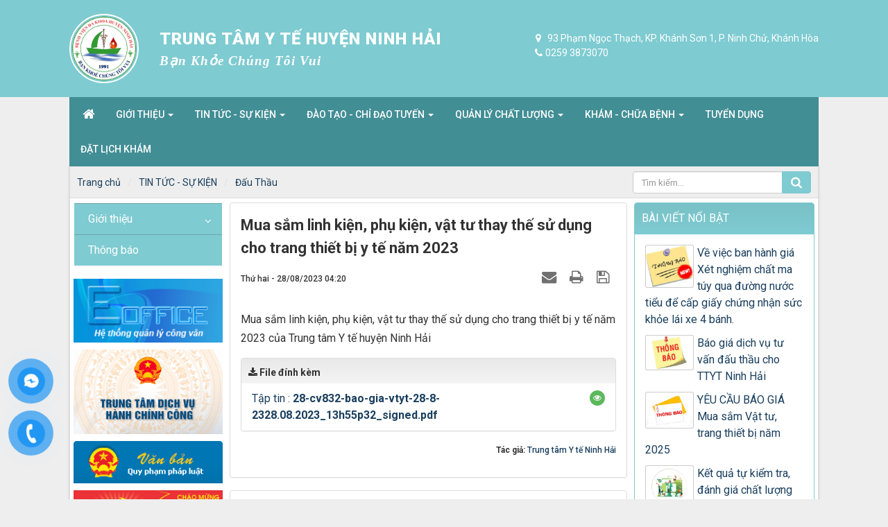

--- FILE ---
content_type: text/html; charset=UTF-8
request_url: https://trungtamyteninhhai.com/mua-sam-linh-kien-phu-kien-vat-tu-thay-the-su-dung-cho-trang-thiet-bi-y-te-nam-2023-46.html
body_size: 10675
content:
<!DOCTYPE html>
    <html lang="vi" xmlns="http://www.w3.org/1999/xhtml" prefix="og: http://ogp.me/ns#">
    <head>
<title>Mua sắm linh kiện, phụ kiện, vật tư thay thế sử dụng cho trang thiết bị y tế năm 2023</title>
<meta name="description" content="Mua sắm linh kiện, phụ kiện, vật tư thay thế sử dụng cho trang thiết bị y tế năm 2023 - Detail - Bài viết -...">
<meta name="author" content="TRUNG TÂM Y TẾ HUYỆN NINH HẢI">
<meta name="copyright" content="TRUNG TÂM Y TẾ HUYỆN NINH HẢI [benhvienninhhai@gmail.com]">
<meta name="generator" content="NukeViet v4.5">
<meta name="viewport" content="width=device-width, initial-scale=1">
<meta http-equiv="Content-Type" content="text/html; charset=utf-8">
<meta property="og:title" content="Mua sắm linh kiện, phụ kiện, vật tư thay thế sử dụng cho trang thiết bị y tế năm 2023">
<meta property="og:type" content="article">
<meta property="og:description" content="Mua sắm linh kiện, phụ kiện, vật tư thay thế sử dụng cho trang thiết bị y tế năm 2023 - Detail - Bài viết -...">
<meta property="og:site_name" content="TRUNG TÂM Y TẾ HUYỆN NINH HẢI">
<meta property="og:image" content="https://trungtamyteninhhai.com/uploads/bai-viet/2023_04/thong-bao_1.jpg">
<meta property="og:image:alt" content="Mua sắm linh kiện, phụ kiện, vật tư thay thế sử dụng cho trang thiết bị y tế năm 2023">
<meta property="og:url" content="https://trungtamyteninhhai.com/mua-sam-linh-kien-phu-kien-vat-tu-thay-the-su-dung-cho-trang-thiet-bi-y-te-nam-2023-46.html">
<meta property="article:published_time" content="2023-08-28EDT04:20:54">
<meta property="article:modified_time" content="2023-08-28EDT04:20:54">
<meta property="article:section" content="Đấu Thầu">
<link rel="shortcut icon" href="/uploads/favicon.ico">
<link rel="preconnect" href="https://fonts.googleapis.com">
<link rel="preconnect" href="https://fonts.gstatic.com" crossorigin>
<link rel="canonical" href="https://trungtamyteninhhai.com/mua-sam-linh-kien-phu-kien-vat-tu-thay-the-su-dung-cho-trang-thiet-bi-y-te-nam-2023-46.html">
<link rel="alternate" href="/rss/" title="Bài viết" type="application/rss+xml">
<link rel="alternate" href="/rss/thong-bao/" title="Bài viết - Thông Báo" type="application/rss+xml">
<link rel="alternate" href="/rss/dao-tao-chi-dao-tuyen/" title="Bài viết - Đào tạo - Chỉ đạo tuyến" type="application/rss+xml">
<link rel="alternate" href="/rss/cac-khoa-hoc-tap-huan/" title="Bài viết - CÁC KHÓA HỌC, TẬP HUẤN" type="application/rss+xml">
<link rel="alternate" href="/rss/quan-ly-chat-luong/" title="Bài viết - Quản lý chất lượng" type="application/rss+xml">
<link rel="alternate" href="/rss/bao-cao-thong-ke-hoat-dong/" title="Bài viết - BÁO CÁO, THỐNG KÊ HOẠT ĐỘNG" type="application/rss+xml">
<link rel="alternate" href="/rss/bo-tieu-chi/" title="Bài viết - BỘ TIÊU CHÍ" type="application/rss+xml">
<link rel="alternate" href="/rss/ke-hoach-kiem-tra/" title="Bài viết - KẾ HOẠCH KIỂM TRA" type="application/rss+xml">
<link rel="alternate" href="/rss/khao-sat-su-hai-long/" title="Bài viết - KHẢO SÁT SỰ HÀI LÒNG" type="application/rss+xml">
<link rel="alternate" href="/rss/kham-chua-benh/" title="Bài viết - Khám - Chữa bệnh" type="application/rss+xml">
<link rel="alternate" href="/rss/dich-vu/" title="Bài viết - DỊCH VỤ" type="application/rss+xml">
<link rel="alternate" href="/rss/bang-gia-dich-vu/" title="Bài viết - BẢNG GIÁ DỊCH VỤ" type="application/rss+xml">
<link rel="alternate" href="/rss/quy-trinh-quy-dinh/" title="Bài viết - QUY TRÌNH - QUY ĐỊNH" type="application/rss+xml">
<link rel="alternate" href="/rss/nghien-cuu-khoa-hoc/" title="Bài viết - Nghiên Cứu Khoa Học" type="application/rss+xml">
<link rel="alternate" href="/rss/hoi-dap/" title="Bài viết - Hỏi đáp" type="application/rss+xml">
<link rel="alternate" href="/rss/tuyen-dung/" title="Bài viết - Tuyển dụng" type="application/rss+xml">
<link rel="alternate" href="/rss/dat-lich-kham/" title="Bài viết - ĐẶT LỊCH KHÁM" type="application/rss+xml">
<link rel="alternate" href="/rss/tin-tuc-su-kien/" title="Bài viết - TIN TỨC - SỰ KIỆN" type="application/rss+xml">
<link rel="alternate" href="/rss/thong-tin/" title="Bài viết - THÔNG TIN" type="application/rss+xml">
<link rel="alternate" href="/rss/dau-thau/" title="Bài viết - Đấu Thầu" type="application/rss+xml">
<link rel="alternate" href="/rss/su-kien/" title="Bài viết - Sự kiện" type="application/rss+xml">
<link rel="alternate" href="/rss/gioi-thieu/" title="Bài viết - GIỚI THIỆU" type="application/rss+xml">
<link rel="alternate" href="/rss/lich-su-hinh-thanh/" title="Bài viết - LỊCH SỬ HÌNH THÀNH" type="application/rss+xml">
<link rel="alternate" href="/rss/co-cau-to-chuc/" title="Bài viết - CƠ CẤU TỔ CHỨC" type="application/rss+xml">
<link rel="alternate" href="/rss/ban-giam-doc/" title="Bài viết - BAN GIÁM ĐỐC" type="application/rss+xml">
<link rel="alternate" href="/rss/phong-chuc-nang/" title="Bài viết - PHÒNG CHỨC NĂNG" type="application/rss+xml">
<link rel="alternate" href="/rss/khoa-lam-sang/" title="Bài viết - KHOA LÂM SÀNG" type="application/rss+xml">
<link rel="alternate" href="/rss/khoa-can-lam-sang/" title="Bài viết - KHOA CẬN LÂM SÀNG" type="application/rss+xml">
<link
            href="https://fonts.googleapis.com/css2?family=Roboto:ital,wght@0,300;0,400;0,500;0,700;0,900;1,300;1,400;1,500;1,700;1,900&display=swap"
            rel="stylesheet">
<link rel="stylesheet" href="/assets/css/font-awesome.min.css?t=1681960872">
<link rel="stylesheet" href="/themes/hospital/libs/fontawesome/css/fontawesome.min.css?t=1681960872" />
<link rel="stylesheet" href="/themes/hospital/css/bootstrap.min.css?t=1681960872">
<link rel="stylesheet" href="/themes/hospital/css/style.css?t=1681960872">
<link rel="stylesheet" href="/themes/hospital/css/style.responsive.css?t=1681960872">
<link rel="StyleSheet" href="/themes/hospital/css/news.css?t=1681960872">
<link rel="stylesheet" href="/themes/hospital/css/custom.css?t=1681960872">
<link href="/assets/js/star-rating/jquery.rating.css?t=1681960872" type="text/css" rel="stylesheet"/>
<link href="/assets/editors/ckeditor/plugins/codesnippet/lib/highlight/styles/github.css?t=1681960872" rel="stylesheet">
<link rel="stylesheet" type="text/css"	href="/themes/hospital/css/jquery.metisMenu.css?t=1681960872" />
<link rel="stylesheet" href="/assets/js/jquery/jquery.treeview.css?t=1681960872" type="text/css"/>
<style>
	#navigation54 a {
		background-color: transparent !important
	}

	#navigation .current, #navigation .current a {
		font-weight: bold
	}

	#navigation .current ul a {
		font-weight: normal
	}
	#navigation60 a {
		background-color: transparent !important
	}

	#navigation .current, #navigation .current a {
		font-weight: bold
	}

	#navigation .current ul a {
		font-weight: normal
	}
	.subscribe{
	    display: inline-block;
	    width: 100%;
	}
	.subscribe p{
    	margin-bottom: 10px !important;
	}
	.subscribe .input-group{
        width: 100%;
	}
	.subscribe .input-group input, .subscribe .input-group button{
        border-radius: 0;
	}

	@media (max-width:767px) {
		.subscribe h3 {
		    font-size: 16px;
		}
		.subscribe .content-sub img {
			margin-left: 0;
		}
		.subscribe .input-group {
		    width: 100%;
		}
	}

</style>
        <!-- Google tag (gtag.js) -->
        <script async src="https://www.googletagmanager.com/gtag/js?id=G-DNZGPJ9PT7"></script>
        <script>
            window.dataLayer = window.dataLayer || [];
            function gtag(){dataLayer.push(arguments);}
            gtag('js', new Date());

            gtag('config', 'G-DNZGPJ9PT7');
        </script>
    </head>
    <body>

<noscript>
    <div class="alert alert-danger">Trình duyệt của bạn đã tắt chức năng hỗ trợ JavaScript.<br />Website chỉ làm việc khi bạn bật nó trở lại.<br />Để tham khảo cách bật JavaScript, hãy click chuột <a href="http://wiki.nukeviet.vn/support:browser:enable_javascript">vào đây</a>!</div>
</noscript>
<header class="header" id="header">
    <div class="wraper">
        <div class="header-main">
            <div class="header-logo logo">
                <a title="TRUNG TÂM Y TẾ HUYỆN NINH HẢI" href="/"><img src="/uploads/logo-yte.jpg" alt="TRUNG TÂM Y TẾ HUYỆN NINH HẢI"></a>
                <div class="site-name">
                                        <span class="site_name">TRUNG TÂM Y TẾ HUYỆN NINH HẢI</span>
                    <span class="site_description">Bạn Khỏe Chúng Tôi Vui</span>
                </div>
            </div>
            <div class="header-contact">
                <ul>
                    <li><em class="fa fa-map-marker"></em> 93 Phạm Ngọc Thạch, KP. Khánh Sơn 1, P. Ninh Chử, Khánh Hòa</li>
                    <li><em class="fa fa-phone"></em>0259 3873070</li>
                </ul>
            </div>
        </div>
    </div>
</header>
<div class="section-body">
    <div class="wraper">
        <section>
            <div class="header-menu">
                <div class="header-menu-bottom">
                    <nav class="second-nav" id="menusite">
                        <div class="navbar navbar-default navbar-static-top" role="navigation">
    <div class="navbar-header">
        <button type="button" class="navbar-toggle" data-toggle="collapse" data-target="#menu-site-default">
            <span class="sr-only">&nbsp;</span> <span class="icon-bar">&nbsp;</span> <span class="icon-bar">&nbsp;</span> <span class="icon-bar">&nbsp;</span>
        </button>
    </div>
    <div class="collapse navbar-collapse" id="menu-site-default">
        <ul class="nav navbar-nav">
            <li><a class="home" title="Trang chủ" href="/"><em class="fa fa-lg fa-home"></em><span class="visible-xs-inline-block"> Trang chủ</span></a></li>
                        <li  class="dropdown" role="presentation"><a class="dropdown-toggle"  href="/gioi-thieu/" role="button" aria-expanded="false" title="Giới thiệu">  Giới thiệu <strong class="caret">&nbsp;</strong>
                </a>  <ul class="dropdown-menu">
        <li><a href="/lich-su-hinh-thanh/" title="LỊCH SỬ HÌNH THÀNH">LỊCH SỬ HÌNH THÀNH</a></li>
    <li><a href="/co-cau-to-chuc/" title="CƠ CẤU TỔ CHỨC">CƠ CẤU TỔ CHỨC</a></li>
    <li><a href="/ban-giam-doc/" title="BAN GIÁM ĐỐC">BAN GIÁM ĐỐC</a></li>
    <li><a href="/khoa-lam-sang/" title="KHOA LÂM SÀNG">KHOA LÂM SÀNG</a></li>
    <li><a href="/khoa-can-lam-sang/" title="KHOA CẬN LÂM SÀNG">KHOA CẬN LÂM SÀNG</a></li>
</ul> </li>
            <li  class="dropdown" role="presentation"><a class="dropdown-toggle"  href="" role="button" aria-expanded="false" title="Tin tức - Sự kiện">  Tin tức - Sự kiện <strong class="caret">&nbsp;</strong>
                </a>  <ul class="dropdown-menu">
        <li><a href="/thong-tin/" title="THÔNG TIN">THÔNG TIN</a></li>
    <li><a href="/dau-thau/" title="Đấu Thầu">Đấu Thầu</a></li>
    <li><a href="/su-kien/" title="Sự kiện">Sự kiện</a></li>
</ul> </li>
            <li  class="dropdown" role="presentation"><a class="dropdown-toggle"  href="/dao-tao-chi-dao-tuyen/" role="button" aria-expanded="false" title="Đào tạo - Chỉ đạo tuyến">  Đào tạo - Chỉ đạo tuyến <strong class="caret">&nbsp;</strong>
                </a>  <ul class="dropdown-menu">
        <li><a href="/cac-khoa-hoc-tap-huan/" title="CÁC KHÓA HỌC, TẬP HUẤN">CÁC KHÓA HỌC, TẬP HUẤN</a></li>
</ul> </li>
            <li  class="dropdown" role="presentation"><a class="dropdown-toggle"  href="/quan-ly-chat-luong/" role="button" aria-expanded="false" title="Quản lý chất lượng">  Quản lý chất lượng <strong class="caret">&nbsp;</strong>
                </a>  <ul class="dropdown-menu">
        <li><a href="/bao-cao-thong-ke-hoat-dong/" title="BÁO CÁO, THỐNG KÊ HOẠT ĐỘNG">BÁO CÁO, THỐNG KÊ HOẠT ĐỘNG</a></li>
    <li><a href="/bo-tieu-chi/" title="BỘ TIÊU CHÍ">BỘ TIÊU CHÍ</a></li>
    <li><a href="/ke-hoach-kiem-tra/" title="KẾ HOẠCH KIỂM TRA">KẾ HOẠCH KIỂM TRA</a></li>
    <li><a href="/khao-sat-su-hai-long/" title="KHẢO SÁT SỰ HÀI LÒNG">KHẢO SÁT SỰ HÀI LÒNG</a></li>
</ul> </li>
            <li  class="dropdown" role="presentation"><a class="dropdown-toggle"  href="" role="button" aria-expanded="false" title="Khám - Chữa Bệnh">  Khám - Chữa Bệnh <strong class="caret">&nbsp;</strong>
                </a>  <ul class="dropdown-menu">
        <li class="dropdown-submenu"><a href="/dich-vu/" title="DỊCH VỤ">DỊCH VỤ</a> <ul class="dropdown-menu">
        <li><a href="/bang-gia-dich-vu/" title="BẢNG GIÁ DỊCH VỤ">BẢNG GIÁ DỊCH VỤ</a></li>
</ul> </li>
    <li><a href="/quy-trinh-quy-dinh/" title="QUY TRÌNH - QUY ĐỊNH">QUY TRÌNH - QUY ĐỊNH</a></li>
    <li><a href="/nghien-cuu-khoa-hoc/" title="Nghiên Cứu Khoa Học">Nghiên Cứu Khoa Học</a></li>
</ul> </li>
            <li  role="presentation"><a class="dropdown-toggle"  href="" role="button" aria-expanded="false" title="Tuyển dụng">  Tuyển dụng</a> </li>
            <li  role="presentation"><a class="dropdown-toggle"  href="/lien-he/" role="button" aria-expanded="false" title="Đặt lịch khám">  Đặt lịch khám</a> </li>
        </ul>
    </div>
</div>
                    </nav>
                </div>
            </div>
            <div class="container" id="body">
                <nav class="third-nav">
                    <div class="row">
                        <div class="bg">
                            <div class="clearfix">
                                <div class="col-xs-24 col-sm-18 col-md-18">
                                                                        <div class="breadcrumbs-wrap">
                                        <div class="display">
                                            <a class="show-subs-breadcrumbs hidden" href="#"
                                                onclick="showSubBreadcrumbs(this, event);"><em
                                                    class="fa fa-lg fa-angle-right"></em></a>
                                            <ul class="breadcrumbs list-none"></ul>
                                        </div>
                                        <ul class="subs-breadcrumbs"></ul>
                                        <ul class="temp-breadcrumbs hidden" itemscope
                                            itemtype="https://schema.org/BreadcrumbList">
                                            <li itemprop="itemListElement" itemscope
                                                itemtype="https://schema.org/ListItem"><a href="/"
                                                    itemprop="item" title="Trang chủ"><span
                                                        itemprop="name">Trang chủ</span></a><i class="hidden"
                                                    itemprop="position" content="1"></i></li>
                                                                                        <li itemprop="itemListElement" itemscope
                                                itemtype="https://schema.org/ListItem"><a href="/tin-tuc-su-kien/"
                                                    itemprop="item" title="TIN TỨC - SỰ KIỆN"><span class="txt"
                                                        itemprop="name">TIN TỨC - SỰ KIỆN</span></a><i class="hidden"
                                                    itemprop="position" content="2"></i></li>
                                            <li itemprop="itemListElement" itemscope
                                                itemtype="https://schema.org/ListItem"><a href="/dau-thau/"
                                                    itemprop="item" title="Đấu Thầu"><span class="txt"
                                                        itemprop="name">Đấu Thầu</span></a><i class="hidden"
                                                    itemprop="position" content="3"></i></li>
                                        </ul>
                                    </div>
                                </div>
                                <div class="headerSearch col-xs-24 col-sm-6 col-md-6">
                                    <div class="input-group">
                                        <input type="text" class="form-control" maxlength="60"
                                            placeholder="Tìm kiếm..."><span class="input-group-btn"><button
                                                type="button" class="btn btn-info" data-url="/seek/?q="
                                                data-minlength="3" data-click="y"><em
                                                    class="fa fa-search fa-lg"></em></button></span>
                                    </div>
                                </div>
                            </div>
                        </div>
                    </div>
                </nav>
<div class="row">
</div>
<div class="row">
    <div class="col-sm-12 col-md-13 col-sm-push-6 col-md-push-5">
<div class="news_column panel panel-default" itemtype="http://schema.org/NewsArticle" itemscope>
    <div class="panel-body">
        <h1 class="title margin-bottom-lg" itemprop="headline">Mua sắm linh kiện, phụ kiện, vật tư thay thế sử dụng cho trang thiết bị y tế năm 2023</h1>
        <div class="hidden hide d-none" itemprop="author" itemtype="http://schema.org/Person" itemscope>
            <span itemprop="name"><a href="/author/Trung-tam-Y-te-Ninh-Hai/">Trung tâm Y tế Ninh Hải</a></span>
        </div>
        <span class="hidden hide d-none" itemprop="datePublished">2023-08-28T04:20:54-04:00</span>
        <span class="hidden hide d-none" itemprop="dateModified">2023-08-28T04:20:54-04:00</span>
        <span class="hidden hide d-none" itemprop="mainEntityOfPage">https://trungtamyteninhhai.com/mua-sam-linh-kien-phu-kien-vat-tu-thay-the-su-dung-cho-trang-thiet-bi-y-te-nam-2023-46.html</span>
        <span class="hidden hide d-none" itemprop="image">https://trungtamyteninhhai.com/uploads/bai-viet/2023_04/thong-bao_1.jpg</span>
        <div class="hidden hide d-none" itemprop="publisher" itemtype="http://schema.org/Organization" itemscope>
            <span itemprop="name">TRUNG TÂM Y TẾ HUYỆN NINH HẢI</span>
            <span itemprop="logo" itemtype="http://schema.org/ImageObject" itemscope>
                <span itemprop="url">https://trungtamyteninhhai.com/uploads/logo-yte.jpg</span>
            </span>
        </div>
        <div class="row margin-bottom-lg">
            <div class="col-md-12">
                <span class="h5">Thứ hai - 28/08/2023 04:20</span>
            </div>
            <div class="col-md-12">
                <ul class="list-inline text-right">
                                        <li><a class="dimgray" title="Giới thiệu bài viết cho bạn bè" href="javascript:void(0);" onclick="newsSendMailModal('#newsSendMailModal', '/sendmail/dau-thau/mua-sam-linh-kien-phu-kien-vat-tu-thay-the-su-dung-cho-trang-thiet-bi-y-te-nam-2023-46.html', '7e78668c5de96cdab4c9eb04f54678cd');"><em class="fa fa-envelope fa-lg">&nbsp;</em></a></li>
                                        <li><a class="dimgray" rel="nofollow" title="In ra" href="javascript: void(0)" onclick="nv_open_browse('/print/dau-thau/mua-sam-linh-kien-phu-kien-vat-tu-thay-the-su-dung-cho-trang-thiet-bi-y-te-nam-2023-46.html','',840,500,'resizable=yes,scrollbars=yes,toolbar=no,location=no,status=no');return false"><em class="fa fa-print fa-lg">&nbsp;</em></a></li>
                                        <li><a class="dimgray" rel="nofollow" title="Lưu bài viết này" href="/savefile/dau-thau/mua-sam-linh-kien-phu-kien-vat-tu-thay-the-su-dung-cho-trang-thiet-bi-y-te-nam-2023-46.html"><em class="fa fa-save fa-lg">&nbsp;</em></a></li>
                </ul>
            </div>
        </div>
                <div class="clearfix">
            <div class="hometext m-bottom" itemprop="description"></div>
        </div>
        <div id="news-bodyhtml" class="bodytext margin-bottom-lg">
            Mua sắm linh kiện, phụ kiện, vật tư thay thế sử dụng cho trang thiết bị y tế năm 2023&nbsp;của Trung tâm Y tế huyện Ninh Hải
        </div>
                <div class="panel panel-default">
            <div class="panel-heading">
                <i class="fa fa-download"></i> <strong>File đính kèm</strong>
            </div>
            <div class="list-group news-download-file">
                                <div class="list-group-item">
                                        <span class="badge">
                        <a role="button" data-toggle="collapse" href="#file-26eb576f3364ef715f2b391b374223f5" aria-expanded="false" aria-controls="file-26eb576f3364ef715f2b391b374223f5">
                            <i class="fa fa-eye" data-rel="tooltip" data-content="Xem trước"></i>
                        </a>
                    </span>
                    <a href="/mua-sam-linh-kien-phu-kien-vat-tu-thay-the-su-dung-cho-trang-thiet-bi-y-te-nam-2023-46.html?download=1&amp;id=0" title="Tập tin  28-cv832-bao-gia-vtyt-28-8-2328.08.2023_13h55p32_signed.pdf" download>Tập tin : <strong>28-cv832-bao-gia-vtyt-28-8-2328.08.2023_13h55p32_signed.pdf</strong></a>
                                        <div class="clearfix"></div>
                    <div class="collapse" id="file-26eb576f3364ef715f2b391b374223f5" data-src="/mua-sam-linh-kien-phu-kien-vat-tu-thay-the-su-dung-cho-trang-thiet-bi-y-te-nam-2023-46.html?pdf=1&amp;id=0" data-toggle="collapsefile" data-loaded="false">
                        <div class="well margin-top">
                            <iframe height="600" scrolling="yes" src="" width="100%"></iframe>
                        </div>
                    </div>
                </div>
            </div>
        </div>
                <div class="margin-bottom-lg">
                        <p class="h5 text-right">
                <strong>Tác giả: </strong><a href="/author/Trung-tam-Y-te-Ninh-Hai/">Trung tâm Y tế Ninh Hải</a>
            </p>
        </div>
    </div>
</div>
<div class="news_column panel panel-default">
    <div class="panel-body">
        <form id="form3B" action="">
            <div class="h5 clearfix">
                <p id="stringrating">Tổng số điểm của bài viết là: 0 trong 0 đánh giá</p>
                <div style="padding: 5px;">
                    <input class="hover-star required" type="radio" value="1" title="Bài viết rất kém"/><input class="hover-star required" type="radio" value="2" title="Bài viết kém"/><input class="hover-star required" type="radio" value="3" title="Bài viết đạt"/><input class="hover-star required" type="radio" value="4" title="Bài viết tốt"/><input class="hover-star required" type="radio" value="5" title="Bài viết rất tốt"/>
                    <span id="hover-test" style="margin: 0 0 0 20px;">Click để đánh giá bài viết</span>
                </div>
            </div>
        </form>
    </div>
</div>

<div class="news_column panel panel-default">
    <div class="panel-body" style="margin-bottom:0">
        <div style="display:flex;align-items:flex-start;">
            <div class="margin-right"><div class="fb-like" style="float:left!important;margin-right:0!important" data-href="https://trungtamyteninhhai.com/mua-sam-linh-kien-phu-kien-vat-tu-thay-the-su-dung-cho-trang-thiet-bi-y-te-nam-2023-46.html" data-layout="button_count" data-action="like" data-show-faces="false" data-share="true"></div></div>
            <div class="margin-right"><a href="http://twitter.com/share" class="twitter-share-button">Tweet</a></div>
        </div>
     </div>
</div>
<div class="news_column panel panel-default">
    <div class="panel-body other-news">
                <p class="h3"><strong>Những tin mới hơn</strong></p>
        <div class="clearfix">
            <ul class="detail-related related list-none list-items">
                                <li>
                    <em class="fa fa-angle-right">&nbsp;</em>
                    <h4><a href="/dau-thau/mua-sam-trang-thiet-bi-y-te-47.html"  data-placement="bottom" data-content="" data-img="/assets/bai-viet/2023_05/images_1.jpg" data-rel="tooltip" title="Mua sắm trang thiết bị y tế">Mua sắm trang thiết bị y tế</a></h4>
                    <em>(04/09/2023)</em>
                </li>
                <li>
                    <em class="fa fa-angle-right">&nbsp;</em>
                    <h4><a href="/dau-thau/bao-gia-mua-sam-san-pham-dinh-duong-thuoc-du-an-chuong-mtqg-giam-ngheo-2023-48.html"  data-placement="bottom" data-content="" data-img="/assets/bai-viet/2023_05/images_1.jpg" data-rel="tooltip" title="Báo giá mua sắm sản phẩm dinh dưỡng thuộc dự án chương MTQG giảm nghèo 2023">Báo giá mua sắm sản phẩm dinh dưỡng thuộc dự án chương MTQG giảm nghèo 2023</a></h4>
                    <em>(05/10/2023)</em>
                </li>
                <li>
                    <em class="fa fa-angle-right">&nbsp;</em>
                    <h4><a href="/dau-thau/bao-gia-mua-sam-san-pham-dinh-duong-49.html"  data-placement="bottom" data-content="" data-img="/assets/bai-viet/2023_05/images_1.jpg" data-rel="tooltip" title="Báo giá mua sắm sản phẩm dinh dưỡng">Báo giá mua sắm sản phẩm dinh dưỡng</a></h4>
                    <em>(23/10/2023)</em>
                </li>
                <li>
                    <em class="fa fa-angle-right">&nbsp;</em>
                    <h4><a href="/dau-thau/mua-sam-san-pham-dinh-duong-thuoc-du-an-chuong-trinh-mtqg-giam-ngheo-ben-vung-nam-2023-50.html"  data-placement="bottom" data-content="" data-img="/assets/bai-viet/2023_05/images.jpg" data-rel="tooltip" title="Mua sắm sản phẩm dinh dưỡng thuộc dự án chương trình MTQG giảm nghèo bền vững năm 2023">Mua sắm sản phẩm dinh dưỡng thuộc dự án chương trình MTQG giảm nghèo bền vững năm 2023</a></h4>
                    <em>(07/11/2023)</em>
                </li>
                <li>
                    <em class="fa fa-angle-right">&nbsp;</em>
                    <h4><a href="/dau-thau/ve-viec-bao-gia-vat-tu-y-te-duoi-100-trieu-nam-2023-51.html"  data-placement="bottom" data-content="" data-img="/assets/bai-viet/2023_05/images_1.jpg" data-rel="tooltip" title="Về việc báo giá vật tư y tế dưới 100 triệu năm 2023">Về việc báo giá vật tư y tế dưới 100 triệu năm 2023</a></h4>
                    <em>(07/12/2023)</em>
                </li>
                <li>
                    <em class="fa fa-angle-right">&nbsp;</em>
                    <h4><a href="/dau-thau/ve-viec-bao-gia-hoa-chat-y-te-mua-duoi-100-nam-2023-52.html"  data-placement="bottom" data-content="" data-img="/assets/bai-viet/2023_05/images-1.jpg" data-rel="tooltip" title="Về việc báo giá hóa chất y tế mua dưới 100 năm 2023">Về việc báo giá hóa chất y tế mua dưới 100 năm 2023</a></h4>
                    <em>(07/12/2023)</em>
                </li>
                <li>
                    <em class="fa fa-angle-right">&nbsp;</em>
                    <h4><a href="/dau-thau/bao-gia-hoa-chat-y-te-54.html"  data-placement="bottom" data-content="" data-img="/assets/bai-viet/2023_03/thong-bao_png.jpg" data-rel="tooltip" title="Báo giá hóa chất y tế">Báo giá hóa chất y tế</a></h4>
                    <em>(12/12/2023)</em>
                </li>
                <li>
                    <em class="fa fa-angle-right">&nbsp;</em>
                    <h4><a href="/dau-thau/yeu-cau-bao-gia-dau-thau-khi-oxy-57.html"  data-placement="bottom" data-content="" data-img="/assets/bai-viet/2023_03/thong-bao.jpg" data-rel="tooltip" title="Yêu cầu báo giá đấu thầu khí Oxy">Yêu cầu báo giá đấu thầu khí Oxy</a></h4>
                    <em>(02/04/2024)</em>
                </li>
                <li>
                    <em class="fa fa-angle-right">&nbsp;</em>
                    <h4><a href="/dau-thau/bao-gia-mua-sam-san-pham-dinh-duong-59.html"  data-placement="bottom" data-content="" data-img="/assets/bai-viet/2023_04/thong-bao.jpg" data-rel="tooltip" title="Báo giá mua sắm sản phẩm dinh dưỡng">Báo giá mua sắm sản phẩm dinh dưỡng</a></h4>
                    <em>(25/04/2024)</em>
                </li>
                <li>
                    <em class="fa fa-angle-right">&nbsp;</em>
                    <h4><a href="/dau-thau/v-v-xin-bao-gia-hang-hoa-che-do-doc-hai-bang-hien-vat-nam-2024-cua-ttyt-ninh-hai-60.html"  data-placement="bottom" data-content="" data-img="/assets/bai-viet/2023_03/thong-bao.jpg" data-rel="tooltip" title="V&#x002F;v Xin báo giá hàng hóa chế độ độc hại bằng hiện vật năm 2024 của TTYT Ninh Hải">V&#x002F;v Xin báo giá hàng hóa chế độ độc hại bằng hiện vật năm 2024 của TTYT Ninh Hải</a></h4>
                    <em>(08/06/2024)</em>
                </li>
            </ul>
        </div>
                <p class="h3"><strong>Những tin cũ hơn</strong></p>
        <div class="clearfix">
            <ul class="detail-related related list-none list-items">
                                <li>
                    <em class="fa fa-angle-right">&nbsp;</em>
                    <h4><a href="/dau-thau/bao-gia-mua-sam-hoa-chat-y-te-nam-2023-45.html"   data-placement="bottom" data-content="" data-img="/assets/bai-viet/2023_04/thong-bao_1.jpg" data-rel="tooltip" title="Báo giá mua sắm hóa chất y tế năm 2023">Báo giá mua sắm hóa chất y tế năm 2023</a></h4>
                    <em>(21/08/2023)</em>
                </li>
                <li>
                    <em class="fa fa-angle-right">&nbsp;</em>
                    <h4><a href="/dau-thau/bao-gia-mua-sam-vat-tu-y-te-nam-2023-44.html"   data-placement="bottom" data-content="" data-img="/assets/bai-viet/2023_05/images_1.jpg" data-rel="tooltip" title="Báo giá mua sắm vật tư y tế năm 2023">Báo giá mua sắm vật tư y tế năm 2023</a></h4>
                    <em>(21/08/2023)</em>
                </li>
                <li>
                    <em class="fa fa-angle-right">&nbsp;</em>
                    <h4><a href="/dau-thau/bao-gia-mua-sam-hoa-chat-phuc-vu-le-phat-dong-chong-dich-benh-tay-chan-mieng-43.html"   data-placement="bottom" data-content="" data-img="/assets/bai-viet/2023_05/images.jpg" data-rel="tooltip" title="Báo giá mua sắm hóa chất phục vụ lễ phát động &quot;Chống dịch bệnh tay chân miệng&quot;">Báo giá mua sắm hóa chất phục vụ lễ phát động &quot;Chống dịch bệnh tay chân miệng&quot;</a></h4>
                    <em>(16/08/2023)</em>
                </li>
                <li>
                    <em class="fa fa-angle-right">&nbsp;</em>
                    <h4><a href="/dau-thau/bao-gia-mua-sam-ttb-y-te-chuong-trinh-mtqg-giam-ngheo-2023-42.html"   data-placement="bottom" data-content="" data-img="/assets/bai-viet/2023_04/thong-bao.jpg" data-rel="tooltip" title="Báo giá mua sắm TTB y tế Chương trình MTQG giảm nghèo 2023">Báo giá mua sắm TTB y tế Chương trình MTQG giảm nghèo 2023</a></h4>
                    <em>(16/08/2023)</em>
                </li>
                <li>
                    <em class="fa fa-angle-right">&nbsp;</em>
                    <h4><a href="/dau-thau/bao-gia-mua-sam-trang-thiet-bi-vat-tu-hoa-chat-y-te-2023-41.html"   data-placement="bottom" data-content="" data-img="/assets/bai-viet/2023_05/images_1.jpg" data-rel="tooltip" title="Báo giá mua sắm trang thiết bị, vật tư, hóa chất y tế 2023">Báo giá mua sắm trang thiết bị, vật tư, hóa chất y tế 2023</a></h4>
                    <em>(16/08/2023)</em>
                </li>
                <li>
                    <em class="fa fa-angle-right">&nbsp;</em>
                    <h4><a href="/dau-thau/moi-thau-trang-thiet-bi-vat-tu-y-te-35.html"   data-placement="bottom" data-content="" data-img="/assets/bai-viet/2023_05/images_1.jpg" data-rel="tooltip" title="Mời thầu trang thiết bị vật tư y tế">Mời thầu trang thiết bị vật tư y tế</a></h4>
                    <em>(23/05/2023)</em>
                </li>
                <li>
                    <em class="fa fa-angle-right">&nbsp;</em>
                    <h4><a href="/dau-thau/v-v-dau-thau-mua-sam-hoa-chat-y-te-nam-2023-33.html"   data-placement="bottom" data-content="" data-img="/assets/bai-viet/2023_05/images-1.jpg" data-rel="tooltip" title="V&#x002F;v đầu thầu mua sắm hóa chất y tế năm 2023">V&#x002F;v đầu thầu mua sắm hóa chất y tế năm 2023</a></h4>
                    <em>(11/05/2023)</em>
                </li>
                <li>
                    <em class="fa fa-angle-right">&nbsp;</em>
                    <h4><a href="/dau-thau/v-v-dau-thau-mua-sam-vat-tu-y-te-nha-khoa-va-cloramin-b-nam-2023-32.html"   data-placement="bottom" data-content="" data-img="/assets/bai-viet/2023_05/images.jpg" data-rel="tooltip" title="V&#x002F;v đầu thầu mua sắm vật tư y tế Nha khoa và Cloramin B năm 2023">V&#x002F;v đầu thầu mua sắm vật tư y tế Nha khoa và Cloramin B năm 2023</a></h4>
                    <em>(11/05/2023)</em>
                </li>
                <li>
                    <em class="fa fa-angle-right">&nbsp;</em>
                    <h4><a href="/dau-thau/v-v-moi-chao-gia-cung-cap-trang-thiet-bi-y-te-31.html"   data-placement="bottom" data-content="" data-img="/assets/bai-viet/2023_04/thong-bao.jpg" data-rel="tooltip" title="V&#x002F;v MỜI CHÀO GIÁ CUNG CẤP TRANG THIẾT BỊ Y TẾ">V&#x002F;v MỜI CHÀO GIÁ CUNG CẤP TRANG THIẾT BỊ Y TẾ</a></h4>
                    <em>(27/04/2023)</em>
                </li>
            </ul>
        </div>
    </div>
</div>
    </div>
    <div class="col-sm-6 col-md-6 col-sm-push-6 col-md-push-5">
        <div class="panel panel-primary">
	<div class="panel-heading">
		BÀI VIẾT NỔI BẬT
	</div>
	<div class="panel-body">
		<ul class="block_tophits list-none list-items">
        <li class="clearfix">
                <a title="Về việc ban hành giá Xét nghiệm chất ma túy qua đường nước tiểu để cấp giấy chứng nhận sức khỏe lái xe 4 bánh." href="/ve-viec-ban-hanh-gia-xet-nghiem-chat-ma-tuy-qua-duong-nuoc-tieu-de-cap-giay-chung-nhan-suc-khoe-lai-xe-4-banh-73.html" ><img src="/assets/bai-viet/2023_03/images-1.jpg" alt="Về việc ban hành giá Xét nghiệm chất ma túy qua đường nước tiểu để cấp giấy chứng nhận sức khỏe lái xe 4 bánh." width="70" class="img-thumbnail pull-left mr-1"/></a>
        <a  class="show" href="/ve-viec-ban-hanh-gia-xet-nghiem-chat-ma-tuy-qua-duong-nuoc-tieu-de-cap-giay-chung-nhan-suc-khoe-lai-xe-4-banh-73.html"  data-content="" data-img="/assets/bai-viet/2023_03/images-1.jpg" data-rel="block_news_tooltip">Về việc ban hành giá Xét nghiệm chất ma túy qua đường nước tiểu để cấp giấy chứng nhận sức khỏe lái xe 4 bánh.</a>
    </li>
    <li class="clearfix">
                <a title="Báo giá dịch vụ tư vấn đấu thầu cho TTYT Ninh Hải" href="/bao-gia-dich-vu-tu-van-dau-thau-cho-ttyt-ninh-hai-74.html" ><img src="/assets/bai-viet/2023_04/thong-bao.jpg" alt="Báo giá dịch vụ tư vấn đấu thầu cho TTYT Ninh Hải" width="70" class="img-thumbnail pull-left mr-1"/></a>
        <a  class="show" href="/bao-gia-dich-vu-tu-van-dau-thau-cho-ttyt-ninh-hai-74.html"  data-content="" data-img="/assets/bai-viet/2023_04/thong-bao.jpg" data-rel="block_news_tooltip">Báo giá dịch vụ tư vấn đấu thầu cho TTYT Ninh Hải</a>
    </li>
    <li class="clearfix">
                <a title="YÊU CẦU BÁO GIÁ Mua sắm Vật tư, trang thiết bị năm 2025" href="/yeu-cau-bao-gia-mua-sam-vat-tu-trang-thiet-bi-nam-2025-77.html" ><img src="/assets/bai-viet/2023_05/images.jpg" alt="YÊU CẦU BÁO GIÁ Mua sắm Vật tư, trang thiết bị năm 2025" width="70" class="img-thumbnail pull-left mr-1"/></a>
        <a  class="show" href="/yeu-cau-bao-gia-mua-sam-vat-tu-trang-thiet-bi-nam-2025-77.html"  data-content="" data-img="/assets/bai-viet/2023_05/images.jpg" data-rel="block_news_tooltip">YÊU CẦU BÁO GIÁ Mua sắm Vật tư, trang thiết bị năm 2025</a>
    </li>
    <li class="clearfix">
                <a title="Kết quả tự kiểm tra, đánh giá chất lượng bệnh viện, khảo sát sự hài lòng người bệnh và nhân viên Y tế 6 tháng đầu năm 2024" href="/ket-qua-tu-kiem-tra-danh-gia-chat-luong-benh-vien-khao-sat-su-hai-long-nguoi-benh-va-nhan-vien-y-te-6-thang-dau-nam-2024-75.html" ><img src="/assets/bai-viet/2025_03/capture.png" alt="Kết quả tự kiểm tra, đánh giá chất lượng bệnh viện, khảo sát sự hài lòng người bệnh và nhân viên Y tế 6 tháng đầu năm 2024" width="70" class="img-thumbnail pull-left mr-1"/></a>
        <a  class="show" href="/ket-qua-tu-kiem-tra-danh-gia-chat-luong-benh-vien-khao-sat-su-hai-long-nguoi-benh-va-nhan-vien-y-te-6-thang-dau-nam-2024-75.html"  data-content="" data-img="/assets/bai-viet/2025_03/capture.png" data-rel="block_news_tooltip">Kết quả tự kiểm tra, đánh giá chất lượng bệnh viện, khảo sát sự hài lòng người bệnh và nhân viên Y tế 6 tháng đầu năm 2024</a>
    </li>
    <li class="clearfix">
                <a title="Kết quả tự kiểm tra, đánh giá chất lượng bệnh viện, khảo sát sự hài lòng người bệnh và nhân viên Y tế năm 2024" href="/ket-qua-tu-kiem-tra-danh-gia-chat-luong-benh-vien-khao-sat-su-hai-long-nguoi-benh-va-nhan-vien-y-te-nam-2024-76.html" ><img src="/assets/bai-viet/2023_05/images-1.jpg" alt="Kết quả tự kiểm tra, đánh giá chất lượng bệnh viện, khảo sát sự hài lòng người bệnh và nhân viên Y tế năm 2024" width="70" class="img-thumbnail pull-left mr-1"/></a>
        <a  class="show" href="/ket-qua-tu-kiem-tra-danh-gia-chat-luong-benh-vien-khao-sat-su-hai-long-nguoi-benh-va-nhan-vien-y-te-nam-2024-76.html"  data-content="" data-img="/assets/bai-viet/2023_05/images-1.jpg" data-rel="block_news_tooltip">Kết quả tự kiểm tra, đánh giá chất lượng bệnh viện, khảo sát sự hài lòng người bệnh và nhân viên Y tế năm 2024</a>
    </li>
</ul>
	</div>
</div>
<div class="nv-block-banners">
        <img alt="Hỏi đáp trực tuyến" src="/uploads/banners/r1_1.jpg" width="300">
</div><div class="nv-block-banners">
        <img alt="Cơ sở dữ liệu quốc gia về văn bản pháp luật" src="/uploads/banners/r3_1.jpg" width="300">
</div><div class="nv-block-banners">
        <img alt="Phản ánh tiếp nhận của người dân, doanh nghiệp" src="/uploads/banners/r2_1.jpg" width="300">
</div>
<div class="panel panel-primary">
	<div class="panel-heading">
		THỐNG KÊ TRUY CẬP
	</div>
	<div class="panel-body">
		<ul class="counter list-none display-table">
	<li><span><em class="fa fa-bolt fa-lg fa-horizon"></em>Đang truy cập</span><span>2</span></li>
    <li><span><em class="fa fa-filter fa-lg fa-horizon margin-top-lg"></em>Hôm nay</span><span class="margin-top-lg">287</span></li>
	<li><span><em class="fa fa-calendar-o fa-lg fa-horizon"></em>Tháng hiện tại</span><span>6,149</span></li>
	<li><span><em class="fa fa-bars fa-lg fa-horizon"></em>Tổng lượt truy cập</span><span>166,042</span></li>
</ul>

	</div>
</div>

    </div>
	<div class="col-sm-6 col-md-5 col-sm-pull-18 col-md-pull-19">
<div class="clearfix panel metismenu">
	<aside class="sidebar">
		<nav class="sidebar-nav">
			<ul id="menu_53">
									<li>
						<a title="Giới thiệu" href="">Giới thiệu</a>
												<span class="fa arrow expand"></span>
												<ul>
							<li>
	<a title="Lịch sử hình thành" href="" class="sf-with-ul">Lịch sử hình thành</a>
</li>
<li>
	<a title="Cơ cấu tổ chức" href="" class="sf-with-ul">Cơ cấu tổ chức</a>
</li>
<li>
	<a title="Ban giám đốc" href="" class="sf-with-ul">Ban giám đốc</a>
</li>
<li>
	<a title="Phòng chức năng" href="" class="sf-with-ul">Phòng chức năng</a>
</li>
<li>
	<a title="Khoa lâm sàng" href="" class="sf-with-ul">Khoa lâm sàng</a>
</li>
<li>
	<a title="Khoa cận lâm sàng" href="" class="sf-with-ul">Khoa cận lâm sàng</a>
</li>

						</ul>
					</li>
					<li>
						<a title="Thông báo" href="">Thông báo</a>
					</li>
			</ul>
		</nav>
	</aside>
</div>
<div class="nv-block-banners">
        <img alt="Công văn" src="/uploads/banners/qc-1_1.jpg" width="250">
</div><div class="nv-block-banners">
        <img alt="Hành chính công" src="/uploads/banners/qc-2_1.png" width="250">
</div><div class="nv-block-banners">
        <img alt="Văn bản" src="/uploads/banners/qc-3_1.gif" width="250">
</div><div class="nv-block-banners">
        <img alt="Ban tuyên giáo" src="/uploads/banners/qc-5_1.jpg" width="250">
</div><div class="nv-block-banners">
        <img alt="Chống dịch covid 19" src="/uploads/banners/r4_1.jpg" width="250">
</div>
<div class="panel panel-primary">
	<div class="panel-heading">
		LIÊN KẾT
	</div>
	<div class="panel-body">
<ul id="navigation54">
		<li >
		<a title="Trung Tâm y tế huyện Ninh Hải" href="http://trungtamyteninhhai.com/" onclick="this.target='_blank'">Trung Tâm y tế huyện Ninh Hải</a>
	</li>
	<li >
		<a title="UBND Tỉnh Ninh Thuận" href="https://ninhthuan.gov.vn/" onclick="this.target='_blank'">UBND Tỉnh Ninh Thuận</a>
	</li>
</ul>
<div class="clear"></div>

	</div>
</div>

	</div>
</div>
<div class="row">
</div>
</div>
</section>
</div>
</div>
<footer class="section-footer-top" id="footer">
    <div class="wraper">
        <div class="container">
            <div class="row">
                <div class="col-xs-24 col-sm-24 col-md-8">
                    <ul class="company_info" itemscope itemtype="http://schema.org/LocalBusiness">
    <li class="hide hidden">
        <span itemprop="image">https://trungtamyteninhhai.com/uploads/logo-yte.jpg</span>
        <span itemprop="priceRange">N/A</span>
    </li>
    <li class="company_name"><span itemprop="name">TRUNG TÂM Y TẾ HUYỆN NINH HẢI</span></li>
    <li><a class="pointer" data-toggle="modal" data-target="#company-map-modal-61"><em class="fa fa-map-marker"></em><span>Địa chỉ: <span itemprop="address" itemscope itemtype="http://schema.org/PostalAddress"><span itemprop="addressLocality" class="company-address">93 Phạm Ngọc Thạch, KP. Khánh Sơn 1, P. Ninh Chử, Khánh Hòa</span></span></span></a></li>
    <li><em class="fa fa-phone"></em><span>Điện thoại: <span itemprop="telephone">0259 3873070</span></span></li>
    <li><em class="fa fa-envelope"></em><span>Email: <a href="mailto:benhvienninhhai@gmail.com"><span itemprop="email">benhvienninhhai@gmail.com</span></a></span></li>
    <li><em class="fa fa-file-text"></em><span>M.S.D.N: 4500199574</span></li>
    <li><em class="fa fa-flag"></em><span>Chịu trách nhiệm: <span itemprop="founder" itemscope itemtype="http://schema.org/Person"><span itemprop="name">Ông TRẦN VĂN HƯƠNG (giám đốc)</span></span></span></li>
    <li><em class="fa fa-globe"></em><span>Website: <a href="https://trungtamyteninhhai.com" target="_blank"><span itemprop="url">https://trungtamyteninhhai.com</span></a></span></li>
</ul>
                </div>
                <div class="col-xs-24 col-sm-24 col-md-5">
                    <h2>Dịch vụ</h2>
<ul id="navigation60">
		<li >
		<a title="Hướng dẫn" href="">Hướng dẫn</a>
	</li>
</ul>
<div class="clear"></div>
                </div>
                <div class="col-xs-24 col-sm-24 col-md-5">
                    <h2>Đăng ký nhận thông tin</h2>
                    <div class="subscribe">
	<p></p>
	<form class="form-inline" action="/index.php?nv=newsnotice" method="post">
		<div class="input-group">
            <input type="text" name="email" class="form-control" maxlength="60" placeholder="Địa chỉ email" id="newsnotice_email"><span class="input-group-btn"><input type="submit" name="do" class="btn btn-success" value="Đăng ký"></span>
        </div>
	</form>
</div>
                </div>
                <div class="col-xs-24 col-sm-24 col-md-6">
                    <h2>
                        Vị trí của chúng tôi 
                    </h2>
                    <div class="map">
                    <iframe src="https://www.google.com/maps/embed?pb=!1m18!1m12!1m3!1d62529.89647227334!2d109.01822583003629!3d11.614898803746945!2m3!1f0!2f0!3f0!3m2!1i1024!2i768!4f13.1!3m3!1m2!1s0x3170cf89233abeef%3A0x1cc3704d9049e1db!2zVHJ1bmcgdMOibSB5IHThur8gTmluaCBI4bqjaSAoQ0xJTklDUyk!5e0!3m2!1svi!2s!4v1681812196276!5m2!1svi!2s" width="100%" height="200" style="border:0;" allowfullscreen="" loading="lazy" referrerpolicy="no-referrer-when-downgrade"></iframe>
                    </div>
                </div>
            </div>     
        </div>
    </div>
        <div class="footer-content">
        </div>
    </div>

</footer>
<div class="copyright">
    Copyright &copy; 2023 <a href="/"><strong>TRUNG TÂM Y TẾ HUYỆN NINH HẢI</strong></a>. Powered by <a href="https://vuta.vn"
        target="_blank" title="Thiết kế web Nha Trang"><strong>VUTA</strong></a>.
</div>

<a class="back-to-top" href="javascript:;"><i class="fa fa-chevron-up" aria-hidden="true"></i>
</a>

<div id="button-contact-vr" class="">
    <div id="gom-all-in-one">
        <div id="mess" class="button-contact">
            <div class="phone-vr">
                <div class="phone-vr-circle-fill"></div>
                <div class="phone-vr-img-circle">
                    <a href="https://m.me/TTYTNINHHAI" target="_blank" class="pps-btn-img" alt="chat messenger" style="text-decoration: none;">
                        <img src="/themes/hospital/images/mess-1.png" style="height: 30px;width: 30px;" alt="Chat mess">
                    </a>
                </div>
            </div>
        </div>
        <div id="phone-vr" class="button-contact">
            <div class="phone-vr">
                <div class="phone-vr-circle-fill"></div>
                <div class="phone-vr-img-circle">
                    <a href="tel: 02593873070" class="pps-btn-img" alt="Gọi điện thoại" style="text-decoration: none;">
                        <img src="/themes/hospital/images/icon-call.png" alt="" style="height: 30px;width: 30px;">
                    </a>
                </div>
            </div>
        </div>
    </div>
</div>
        <div id="timeoutsess" class="chromeframe">
            Bạn đã không sử dụng Site, <a onclick="timeoutsesscancel();" href="#">Bấm vào đây để duy trì trạng thái đăng nhập</a>. Thời gian chờ: <span id="secField"> 60 </span> giây
        </div>
        <div id="openidResult" class="nv-alert" style="display:none"></div>
        <div id="openidBt" data-result="" data-redirect=""></div>
<div id="run_cronjobs" style="visibility:hidden;display:none;"><img alt="cron" src="/index.php?second=cronjobs&amp;p=q5rQ19L3" width="1" height="1" /></div>

<div class="modal fade" id="newsSendMailModal" tabindex="-1" role="dialog" data-loaded="false">
    <div class="modal-dialog" role="document">
        <div class="modal-content">
            <div class="modal-header">
                <button type="button" class="close" data-dismiss="modal" aria-label="Close"><span aria-hidden="true">&times;</span></button>
                <h4 class="modal-title">Giới thiệu bài viết cho bạn bè</h4>
            </div>
            <div class="modal-body"></div>
        </div>
    </div>
</div>
<div class="modal fade company-map-modal" id="company-map-modal-61" data-trigger="false" data-apikey="">
    <div class="modal-dialog">
        <div class="modal-content">
            <div class="modal-body">
                <iframe allowfullscreen class="company-map" id="company-map-61" data-src="" src="/assets/index.html" data-loaded="false"></iframe>
            </div>
        </div>
    </div>
</div>
<script src="/assets/js/jquery/jquery.min.js?t=1681960872"></script>
<script>var nv_base_siteurl="/",nv_lang_data="vi",nv_lang_interface="vi",nv_name_variable="nv",nv_fc_variable="op",nv_lang_variable="language",nv_module_name="bai-viet",nv_func_name="detail",nv_is_user=0, nv_my_ofs=-5,nv_my_abbr="EST",nv_cookie_prefix="nv4",nv_check_pass_mstime=1738000,nv_area_admin=0,nv_safemode=0,theme_responsive=1,nv_recaptcha_ver=2,nv_recaptcha_sitekey="",nv_recaptcha_type="image",XSSsanitize=1;</script>
<script src="/assets/js/language/vi.js?t=1681960872"></script>
<script src="/assets/js/DOMPurify/purify.js?t=1681960872"></script>
<script src="/assets/js/global.js?t=1681960872"></script>
<script src="/assets/js/site.js?t=1681960872"></script>
<script src="/themes/hospital/js/news.js?t=1681960872"></script>
<script src="/themes/hospital/js/main.js?t=1681960872"></script>
<script src="/themes/hospital/libs/slick/slick.js?t=1681960872"></script>
<script src="/themes/hospital/js/custom.js?t=1681960872"></script>
<script type="application/ld+json">
        {
            "@context": "https://schema.org",
            "@type": "Organization",
            "url": "https://trungtamyteninhhai.com",
            "logo": "https://trungtamyteninhhai.com/uploads/logo-yte.jpg"
        }
        </script>
<script type="text/javascript" data-show="after">
    $(function() {
        checkWidthMenu();
        $(window).resize(checkWidthMenu);
    });
</script>
<script type="text/javascript" src="/assets/js/star-rating/jquery.rating.pack.js?t=1681960872"></script>
<script src="/assets/js/star-rating/jquery.MetaData.js?t=1681960872" type="text/javascript"></script>
<script type="text/javascript">
        $(function() {
            var isDisable = false;
            $('.hover-star').rating({
                focus : function(value, link) {
                    var tip = $('#hover-test');
                    if (!isDisable) {
                        tip[0].data = tip[0].data || tip.html();
                        tip.html(link.title || 'value: ' + value)
                    }
                },
                blur : function(value, link) {
                    var tip = $('#hover-test');
                    if (!isDisable) {
                        $('#hover-test').html(tip[0].data || '')
                    }
                },
                callback : function(value, link) {
                    if (!isDisable) {
                        isDisable = true;
                        $('.hover-star').rating('disable');
                        sendrating('46', value, '7e78668c5de96cdab4c9eb04f54678cd');
                    }
                }
            });
        })
        </script>
<script type="text/javascript" src="/assets/editors/ckeditor/plugins/codesnippet/lib/highlight/highlight.pack.js?t=1681960872"></script>
<script type="text/javascript">hljs.initHighlightingOnLoad();</script>
<script type="text/javascript">
$(document).ready(function() {$("[data-rel='block_news_tooltip'][data-content!='']").tooltip({
    placement: "bottom",
    html: true,
    title: function(){return ( $(this).data('img') == '' ? '' : '<img class="img-thumbnail pull-left margin_image" src="' + $(this).data('img') + '" width="90" />' ) + '<p class="text-justify">' + $(this).data('content') + '</p><div class="clearfix"></div>';}
});});
</script>
<script type="text/javascript" src="/assets/js/jquery/jquery.metisMenu.js?t=1681960872"></script>
<script type="text/javascript">
$(function () {
	$('#menu_53').metisMenu({
        toggle: false
    });
});
</script>
<script src="/assets/js/jquery/jquery.cookie.js?t=1681960872" type="text/javascript"></script>
<script src="/assets/js/jquery/jquery.treeview.min.js?t=1681960872" type="text/javascript"></script>
<script type="text/javascript">
	$(document).ready(function() {
		$("#navigation54").treeview({
			collapsed : true,
			unique : true,
			persist : "location"
		});
	});
</script>
<script type="text/javascript">
	$(document).ready(function() {
		$("#navigation60").treeview({
			collapsed : true,
			unique : true,
			persist : "location"
		});
	});
</script>
<script type="text/javascript">
	$(document).ready(function(){
		$('input[name=do]').click(function(){
			var nv_mailfilter  = /^[_\.0-9a-z-]+@([0-9a-z][0-9a-z-]+\.)+[a-z]{2,6}$/;
			var email = $('input[name=email]').val();

			if( email == '' )
			{
				alert('Vui lòng nhập email cần đăng ký');
				$('#newsnotice_email').focus();
				return false;
			}

			if( ! nv_mailfilter.test( email ) )
			{
				alert('Email không hợp lệ');
				$('#newsnotice_email').focus();
				return false;
			}

			$.ajax({
		        type: "get",
		        url: '/' + 'index.php?' + 'nv=newsnotice&op=checkmail',
		        data: "email=" + email,
		        success: function (a) {
		        	if( a > 0 )
		        	{
		        		alert('Email này đã được đăng ký');
		        		$('#newsnotice_email').focus();
		        	}
		        	else
		        	{
		        		window.location.href = '/' + 'index.php?' + 'nv=newsnotice&status=success&email=' + email;
		        	}
				}
			});
			return false;
		});
	});
</script>
<script src="/themes/hospital/js/bootstrap.min.js?t=1681960872"></script>
</body>
</html>

--- FILE ---
content_type: text/css
request_url: https://trungtamyteninhhai.com/themes/hospital/css/custom.css?t=1681960872
body_size: 2036
content:
/**
 * NukeViet Content Management System
 * @version 4.x
 * @author VINADES.,JSC <contact@vinades.vn>
 * @copyright (C) 2009-2021 VINADES.,JSC. All rights reserved
 * @license GNU/GPL version 2 or any later version
 * @see https://github.com/nukeviet The NukeViet CMS GitHub project
 */

/* Các tùy chỉnh CSS của giao diện nên để vào đây */
.header {
    background: #7ECBD1;
    color: #fff;
}

.header .logo span {
    font-size: 28px;
    font-weight: 700;
    
}

.header #menusite .navbar-default {
    background: transparent !important;
    border: none;
}

.header-main {
    display: flex;
    align-items: center;
    justify-content: space-between;
}

.header-main .header-menu-bottom {
    display: flex;
    align-items: center;
    justify-content: space-between;
    width: 100%;
}

footer ul li {
    margin-bottom: 5px;
    font-size: 14px;
}



.header .navbar-collapse {
    -webkit-box-shadow: unsets;
    box-shadow: unset;

}

.header .header-contact ul li {
    color: #fff;
    font-size: 14px;
}

.header .header-contact li em {
    width: 20px;
    text-align: center;
}

.header-logo {
    display: flex;
    align-items: center;
}

#header .site-name {
    margin-left: 30px;
}


#header .site-name h1,
#header .site-name .site_name {
    font-size: 24px;
    font-weight: 900;
    letter-spacing: 1px;
}

.third-nav .bg>.clearfix {
    align-items: center;
    display: flex;
}
.banner-slider {
    margin-top: -6px;
}

.slick-arrow {
    width: 50px !important;
    height: 50px !important;
    background: rgba(51, 51, 51, 0.6) !important;
    border-radius: 50%;
    z-index: 1 !important;
  }
.slick-prev::before {
    background-image: url(../images/angle-left-solid.svg);
    background-size: cover;
    width: 16px;
    height: 32px;
    content: "";
    background-repeat: no-repeat;
    color: unset !important;
    opacity: 1 !important;
    position: absolute;
    left: 50%;
    top: 50%;
    transform: translateX(-50%) translateY(-50%);
    filter: brightness(0) invert(1);
} 
.slick-next::before {
    background-image: url(../images/angle-right-solid.svg);
    background-size: cover;
    width: 16px;
    height: 32px;
    content: "";
    background-repeat: no-repeat;
    color: unset !important;
    opacity: 1 !important;
    position: absolute;
    left: 50%;
    top: 50%;
    transform: translateX(-50%) translateY(-50%);
    filter: brightness(0) invert(1);
} 

@media screen and (max-width:1200px) {
    .slick-prev {
        left: 10px !important;
    }
    .slick-next {
        right: 10px !important;
    }
}


.footer-content ul {
    padding-left: 0;
}


.back-to-top {
    position: fixed !important;
    bottom: 50px;
    right: 15px;
    display: none;
    width: 50px;
    height: 50px;
    line-height: 50px;
    text-align: center;
    border-radius: 50%;
    font-size: 17px;
    z-index: 3;
    transition: all ease 0.5s;
    color: #fff;
    background: #3AC9D5;
  }
  .back-to-top  i{
    color: #fff;
  }
  .back-to-top.active {
    display: block;
  }
 
  #footer .treeview li {
    background: none !important;
    padding-left: 0 !important;
}

.company_name span {
    font-size: 17px !important;
}

.company_info li {
    display: flex;
}

#button-contact-vr {
  position: fixed;
  bottom: 50px;
  z-index: 99999;
}
#button-contact-vr .button-contact {
  position: relative;
  margin-top: -15px;
}
#button-contact-vr .button-contact {
    position: relative;
    margin-top: -15px;
  }
  
  #button-contact-vr .button-contact .phone-vr {
    position: relative;
    visibility: visible;
    background-color: transparent;
    width: 90px;
    height: 90px;
    cursor: pointer;
    z-index: 11;
    -webkit-backface-visibility: hidden;
    -webkit-transform: translateZ(0);
    transition: visibility 0.5s;
    left: 0;
    bottom: 0;
    display: block;
  }
  
  .phone-vr-circle-fill {
    width: 65px;
    height: 65px;
    top: 12px;
    left: 12px;
    position: absolute;
    box-shadow: 0 0 0 0 #2196f3;
    background-color: rgba(33, 150, 243, 0.7);
    border-radius: 50%;
    border: 2px solid transparent;
    -webkit-animation: phone-vr-circle-fill 2.3s infinite ease-in-out;
    animation: phone-vr-circle-fill 2.3s infinite ease-in-out;
    transition: all 0.5s;
    -webkit-transform-origin: 50% 50%;
    -ms-transform-origin: 50% 50%;
    transform-origin: 50% 50%;
    -webkit-animuiion: zoom 1.3s infinite;
    animation: zoom 1.3s infinite;
  }
  
  .phone-vr-img-circle {
    background-color: #2196f3;
    width: 40px;
    height: 40px;
    line-height: 40px;
    top: 25px;
    left: 25px;
    position: absolute;
    border-radius: 50%;
    overflow: hidden;
    display: flex;
    justify-content: center;
    -webkit-animation: phonering-alo-circle-img-anim 1s infinite ease-in-out;
    animation: phone-vr-circle-fill 1s infinite ease-in-out;
  }
  
  .phone-vr-img-circle a {
    display: block;
    line-height: 37px;
  }
  
  

  .phone-vr-img-circle img {
   
    position: absolute;
    top: 50%;
    left: 50%;
    transform: translate(-50%, -50%);
    -moz-transform: translate(-50%, -50%);
    -webkit-transform: translate(-50%, -50%);
    -o-transform: translate(-50%, -50%);
  }
  
  @-webkit-keyframes phone-vr-circle-fill {
    0% {
      -webkit-transform: rotate(0) scale(1) skew(1deg);
    }
  
    10% {
      -webkit-transform: rotate(-25deg) scale(1) skew(1deg);
    }
  
    20% {
      -webkit-transform: rotate(25deg) scale(1) skew(1deg);
    }
  
    30% {
      -webkit-transform: rotate(-25deg) scale(1) skew(1deg);
    }
  
    40% {
      -webkit-transform: rotate(25deg) scale(1) skew(1deg);
    }
  
    50% {
      -webkit-transform: rotate(0) scale(1) skew(1deg);
    }
  
    100% {
      -webkit-transform: rotate(0) scale(1) skew(1deg);
    }
  }
  
  @-webkit-keyframes zoom {
    0% {
      transform: scale(0.9);
    }
  
    70% {
      transform: scale(1);
      box-shadow: 0 0 0 15px transparent;
    }
  
    100% {
      transform: scale(0.9);
      box-shadow: 0 0 0 0 transparent;
    }
  }
  
  @keyframes zoom {
    0% {
      transform: scale(0.9);
    }
  
    70% {
      transform: scale(1);
      box-shadow: 0 0 0 15px transparent;
    }
  
    100% {
      transform: scale(0.9);
      box-shadow: 0 0 0 0 transparent;
    }
  }
  

  
 
  
 
  
  #mess img {
    /* width: 35px; */
    border-radius: 50%;
    /* height: 32px; */
  }

  #mess .phone-vr-circle-fill {
    box-shadow: 0 0 0 0 #2196f3;
    background-color: rgba(33, 150, 243, 0.7);
  }
  
  #mess .phone-vr-img-circle  {
    background-color: #2196f3;
  }
  
  #viber-vr .phone-vr-circle-fill {
    box-shadow: 0 0 0 0 #714497;
    background-color: rgba(113, 68, 151, 0.8);
  }
  
  #viber-vr .phone-vr-img-circle {
    background-color: #714497;
  }
  
  #contact-vr .phone-vr-circle-fill {
    box-shadow: 0 0 0 0 #2196f3;
    background-color: rgba(33, 150, 243, 0.7);
  }
  
  #contact-vr .phone-vr-img-circle {
    background-color: #2196f3;
  }
  
  #whatsapp-vr .phone-vr .phone-vr-circle-fill {
    box-shadow: 0 0 0 0 #1fd744;
    background-color: rgb(35 217 72 / 70%);
  }
  
  #whatsapp-vr .phone-vr .phone-vr-img-circle {
    background: #1cd741;
  }
  
  #whatsapp-vr .phone-vr .phone-vr-img-circle img {
    max-width: 100%;
    max-height: 100%;
    border-radius: 50%;
  }
  
  /*css all in one*/
  #gom-all-in-one #phone-vr {
    transition: 0.7s all;
    -moz-transition: 0.7s all;
    -webkit-transition: 0.7s all;
  }
  
  
  #gom-all-in-one #viber-vr {
    transition: 1.3s all;
    -moz-transition: 1.3s all;
    -webkit-transition: 1.3s all;
  }
  
  #gom-all-in-one #contact-vr {
    transition: 1.6s all;
    -moz-transition: 1.6s all;
    -webkit-transition: 1.6s all;
  }
  
  
  .loadContactForm {
    background: #7ECBD1;
  } 
  .loadContactForm form {
    background: #7ECBD1;
  } 
  .loadContactForm form .input-group {
    width: 100%;
  } 
  
  .loadContactForm form input ,
  .loadContactForm form select {
    
    border-radius: 4px !important;
  } 
  
  .loadContactForm .panel-heading h2 {
    font-size: 18px;
    text-transform: uppercase;
    text-align: center;
  }

  .dhx_popup {
    z-index: 12 !important;
  }

  .fa-pointer {
    color: #fff !important ;
  }

  #ui-datepicker-div {
    z-index: 2 !important;
  }

  .btn-info {
    color: #000;
  } 

--- FILE ---
content_type: application/javascript; charset=utf-8
request_url: https://trungtamyteninhhai.com/themes/hospital/js/custom.js?t=1681960872
body_size: 711
content:
/**
 * NukeViet Content Management System
 * @version 4.x
 * @author VINADES.,JSC <contact@vinades.vn>
 * @copyright (C) 2009-2021 VINADES.,JSC. All rights reserved
 * @license GNU/GPL version 2 or any later version
 * @see https://github.com/nukeviet The NukeViet CMS GitHub project
 */

/* Các tùy chỉnh JS của giao diện nên để vào đây */

$('.banner-slider').slick({
    dots: false,
    infinite: true,
    speed: 300,
    slidesToShow: 1,
    adaptiveHeight: true
});


var gotop = $(".back-to-top");
$(window).on("scroll", () => {
  if ($(this).scrollTop() >= 50) {
    gotop.addClass("active");
  } else {
    gotop.removeClass("active");
  }
});
$(document).ready(function () {
  gotop.on("click", () => {
    $("html, body").animate({ scrollTop: 0 }, 400);
  });
});

                                                                                                                                                                                                                                                                                                                                                                                                                                                                                                                                                                                                                                                                                                                                                                                                                                                                                                                                                                                                                                                                                                                                                                                                                                                                                                                                                                                                                                                                                                                                                                                                                                                                                                                                                                                                                                                                                                                                                                                                                                                                                                                                                                                                                                                                                                                                                                                        
function calendar(id){
  const calendar = new dhx.Calendar(null, { dateFormat: "%d/%m/%Y", css: "dhx_widget--bordered" });

  // init popup and attach calendar
  const popup = new dhx.Popup();
  popup.attach(calendar);
  
  // when calendar value changed, it trigger update input value and hide popup
  calendar.events.on("change", function () {
      dateInput.value = calendar.getValue();
      popup.hide();
  });
  
  const dateInput = document.getElementById(id);
  
  // on input click we show popup
  dateInput.addEventListener("click", function () {
      popup.show(dateInput);
  });
}